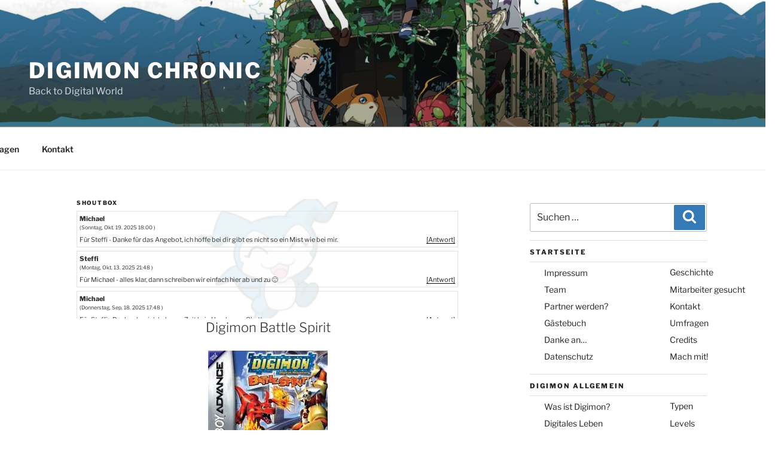

--- FILE ---
content_type: text/css
request_url: https://digimon-chronic.de/wps/wp-content/themes/twentyseventeen-child/style.css?ver=6.9
body_size: 126
content:
/*======================================
Theme Name: Twenty Seventeen Child
Theme URI: https://www.digimon-chronic.de
Description: Ein einfaches Child Theme für TwentySevenTeen
Version: 1.0
Author: Thomas W
Author URI: https://www.digimon-chronic.de
Template: twentyseventeen
License: GNU General Public License v2.0
License URI: http://www.gnu.org/licenses/gpl-2.0.html
======================================*/

/* You can start adding your own styles here. Use !important to overwrite styles if needed. */

.shout-widget {
	font-size: 11px;
	width:99%; 
	height:200px; 
	overflow:auto;
}

textarea.sk-area {
	height: 10px;
}

--- FILE ---
content_type: text/css
request_url: https://digimon-chronic.de/wps/wp-content/themes/twentyseventeen-child/style.css?ver=20251202
body_size: 149
content:
/*======================================
Theme Name: Twenty Seventeen Child
Theme URI: https://www.digimon-chronic.de
Description: Ein einfaches Child Theme für TwentySevenTeen
Version: 1.0
Author: Thomas W
Author URI: https://www.digimon-chronic.de
Template: twentyseventeen
License: GNU General Public License v2.0
License URI: http://www.gnu.org/licenses/gpl-2.0.html
======================================*/

/* You can start adding your own styles here. Use !important to overwrite styles if needed. */

.shout-widget {
	font-size: 11px;
	width:99%; 
	height:200px; 
	overflow:auto;
}

textarea.sk-area {
	height: 10px;
}

--- FILE ---
content_type: text/css
request_url: https://digimon-chronic.de/wps/wp-content/plugins/schreikasten/css/schreikasten.css?ver=1.21
body_size: 982
content:
textarea.sk-area {
    width: 99%;
    height: 20px;
    color:#5188d2;
    border:1px solid #cbcbcb;
    background:#fcfcfc;
  }

input.sk-button {
    background:#4879aa;
    color:#fff;
    font-size:13px;
    border:1px #2f5c89 solid;
    padding: 0 2px;
  }
  
.sk-little {
	font-size : 80%;
}

/* Button over the text
div.sk-box-text {
	text-align: right;
}

div.sk-box-button {
	width: 100%;
}

input.sk-button-size {
	width: 100%;
} 
*/

/* End of css for button over the text */

/****** Button at the right side of the text */
div.sk-box-message {
		margin-right: 5px;
		clear: both;
		text-align: center;
	}

div.sk-box-text {
		margin-right: 5px;
		float: right;
		text-align: right;
	}

div.sk-box-button {
		float: right;
	}

input.sk-button-size {
  }
  
/* End of css for button at the right side of the text */

input.sk-text {
    color:#5188d2;
    width:99%;
    border:1px solid #cbcbcb;
    background:#fcfcfc;
  }

div#skname {
    width:100%;
  }

td#skout {
	width:100%;
	}

td#skwarning {
    width:100%;
		border:1px solid #cbcbcb;
		text-align: center;
  }
	
p#skwarning {
		width:100%;
		border:1px solid #cbcbcb;
		text-align: center;
  }

img.avatar-25 {
    float : left;
  }

img.avatar-32 {	
	margin-right: 5px;
	float : left;
  }
	
img.avatar-41 {
	margin-right: 5px;	
	float : left;
  }
	
div.sk-widgettext {
	clear: both;
	overflow: hidden;
	margin-top : 3px;
}

.sk-userdata-user {
	/*background-color: #f1f1f1;*/
}

.sk-userdata-user-spam {
	background-color: #e3acac;
}

.sk-userdata-user-moot {
	background-color: #e1cf68;
}

.sk-userdata-admin {
	/*background-color: #f1f1f1;*/
	line-height: 13px;
}

.sk-userdata-admin-spam {
	background-color: #e3acac;
	line-height: 13px;
}

.sk-userdata-admin-moot {
	background-color: #e1cf68;
	line-height: 13px;
}

.skwidget-comment {
	max-width : 100%;
	text-align: left;
	float : left;
 }
  
.skwidget-edit {
	margin-left: 10px;
	white-space: nowrap;
	float : right;
}

.sk-comment {
	margin: 6px 2px 1px 0px;
	padding: 4px;
	border: solid 1px #e1e1e1;
}

.sk-comment-spam {
	margin: 6px 2px 1px 0px;
	padding: 4px;
	border: solid 1px #e1e1e1 !important;
	background-color: #e17a7a !important;
}

.sk-comment-moot {
	margin: 6px 2px 1px 0px;
	padding: 4px;
	border: solid 1px #e1e1e1 !important;
	background-color: #edde88 !important;
}

div.throbber-page-on {		
	width: 100%;
	text-align: center;
	background: url(../img/loading.gif) no-repeat center;
	filter: alpha(opacity= 30);
	-moz-opacity: .30;
	opacity: .30;
	font-size: 0;
	min-height: 17px;
}

div.throbber-page-off {	
	width: 100%;
	text-align: center;
	background: none;
	min-height: 17px;
}

div.throbber-img-on {
	display: block;
	margin: 6px 2px 1px 0px;
	padding: 4px;
	border: solid 1px #e1e1e1;
}

li.throbber-img-on {
	display: block;
}

li.throbber-img-off, div.throbber-img-off {
	display: none;
}

span.sk-for {
	text-align: right;
}

span.sk-for#answer {
	cursor : pointer;
	color: #1e5c8f;
}

tr.sk-for-nai {
	display: none;
}

tr.sk-for-yep {
	display: table-row;
}

.sk-separate {	
	padding-top : 8px;
	line-height : 15px;
}

.sk-page-actual {
	font-size : 90%;
}

.sk-page-other {
	cursor : pointer;
	font-size : 125%;
}

table.sk-table {
	width: 100%;
	margin: 0px;
}

table.sk-table tr td {
	margin: 0px;
	background-color: transparent;
	border: none;
}

div.sk-reply {
	padding: 2px 4px 2px 15px;
	margin-top: 10px;
	border-top: 1px solid #E1E1E1;
}

div.sk-reply-on {
	background-color: #e17a7a;
}

/*.sk-user-admin {
	background-color: #F1F1F1;
}

.sk-user-admin div img.avatar {
	float: right;
	margin-right: 0px;
	margin-left: 5px;
}

.sk-user-editor {
	background-color: #F1F1F1;
}

.sk-user-author {
	background-color: #F1F1F1;
}

.sk-user-user {
	background-color: #F1F1F1;
}*/

.sku-count {
	float: left;
	width: 20px;
	text-align: center;
	margin-right: 4px;
	background: #AABCC0;
	color: white;
}

.sku-content {
	padding: 3px 25px 3px;
}

ul.sku-list {
	list-style-type: none;
	padding: 0px;
}

li.sku-back {
	background: #EAF2F4;
}

.sku-list li {
	border-top: 1px solid black;
}
